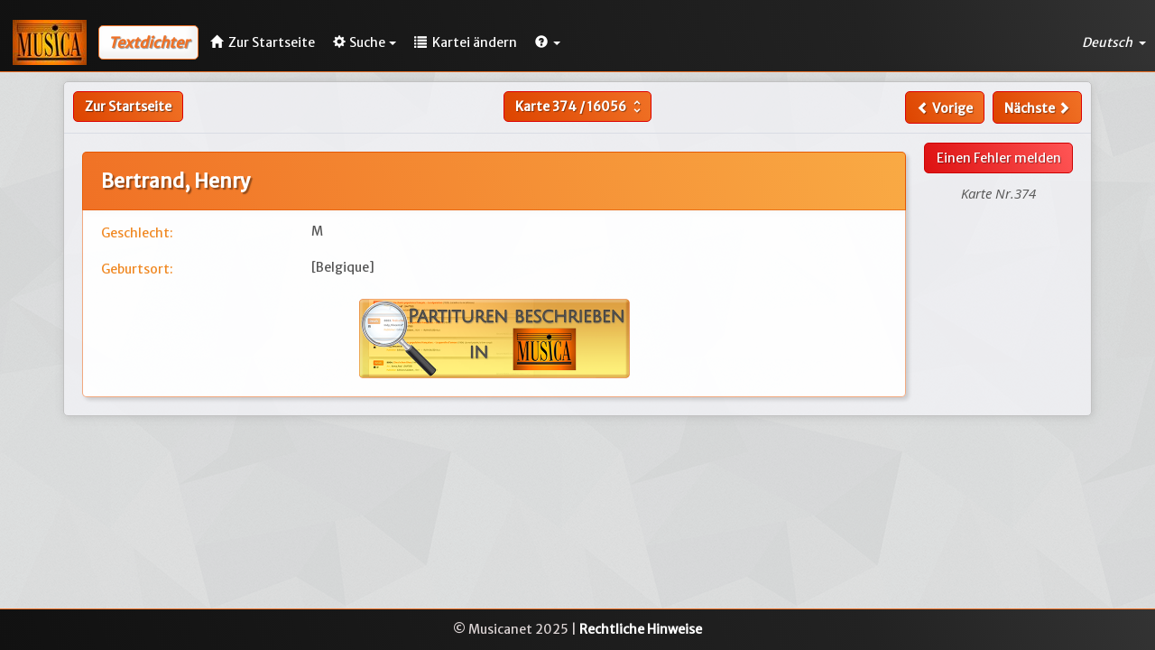

--- FILE ---
content_type: text/html; charset=UTF-8
request_url: https://www.musicanet.org/bdd/de/dichter/374-bertrand--henry
body_size: 3522
content:
<!DOCTYPE html>
<html lang="de">
    <head>
        <!-- Global site tag (gtag.js) - Google Analytics -->
        
            <script async src="https://www.googletagmanager.com/gtag/js?id=UA-35859312-1"></script>
            <script>
            window.dataLayer = window.dataLayer || [];
            function gtag(){dataLayer.push(arguments);}
            gtag('js', new Date());

            gtag('config', 'UA-35859312-1');
            </script>
        
        
        <meta http-equiv="Content-Type" content="text/html; charset=utf-8" /> 
        <meta http-equiv="X-UA-Compatible" content="IE=edge">
        <meta name="viewport" content="width=device-width, initial-scale=1.0">
        <meta name="description" content="Henry Bertrand. Biografie des Textdichters. geb. [Belgique] ;.">
        <base href="//www.musicanet.org/bdd/templates/gesbib/"/>
		
		<link rel="preconnect" href="https://fonts.googleapis.com">
		<link rel="preconnect" href="https://fonts.gstatic.com" crossorigin>
		<link href="https://fonts.googleapis.com/css2?family=Open+Sans:ital,wght@0,300;0,400;0,500;0,600;0,700;0,800;1,300;1,400;1,500;1,600;1,700;1,800&display=swap" rel="stylesheet">

        <link rel="icon" href="//www.musicanet.org/wp-content/uploads/2017/03/favicon.jpg" />
                                    
                    
        
        <title>Henry Bertrand - Textdichter - Musica International</title>

        <!-- Bootstrap core CSS -->
        <link href="./css/bootstrap.min.css" rel="stylesheet">

        <!-- Bootstrap table -->
        <link href="./css/bootstrap-table.css" rel="stylesheet">

        <!-- Custom styles for this template -->
        <link href="./css/gesbib.css" rel="stylesheet">
        <link href="./css/offcanvas.css" rel="stylesheet">
        <link href="./css/jquery-ui.css" rel="stylesheet">
        <link href="./css/select2.css" rel="stylesheet">
        <link href="./css/formValidation.min.css" rel="stylesheet">
        <link href="./css/selectize.bootstrap3.css" rel="stylesheet">

                    <link rel="alternate" href="//www.musicanet.org/bdd/fr/auteur/374-bertrand--henry" hreflang="fr" />
            <link rel="alternate" href="//www.musicanet.org/bdd/en/author/374-bertrand--henry" hreflang="en" />
            <link rel="alternate" href="//www.musicanet.org/bdd/de/dichter/374-bertrand--henry" hreflang="de" />
            <link rel="alternate" href="//www.musicanet.org/bdd/es/autor/374-bertrand--henry" hreflang="es" />
        
        <!-- HTML5 shim and Respond.js IE8 support of HTML5 elements and media queries -->
        <!--[if lt IE 9]>
          <script src="./js/html5shiv.js"></script>
          <script src="./js/respond.min.js"></script>
        <![endif]-->
    </head>

    <body>
        
                    <nav class="navbar navbar-default navbar-fixed-top header-background" role="navigation">
    <div class="navbar-header">
        <a class="navbar-left" href="//www.musicanet.org/de/"><img src="../img/logo.jpg"></a>
        <span class="navbar-title hidden-sm hidden-md hidden-lg">
                            <span class="small-title" style="margin-left: 10px; margin-bottom: 0px; padding: 7px; color: #f07125; font-size: 1.2em; font-weight: bold; font-style: italic; text-shadow: 0.04em 0.04em 0.06em rgba(0,0,0,0.4); background: #fefefe; border: 1px solid #f07125; border-radius: 5px;box-shadow: -5px -5px 7px 3px rgba(0, 0, 0, 0.05) inset; vertical-align: middle;">Textdichter</span>
                    </span>
        <button type="button" class="navbar-toggle navbar-right" data-toggle="collapse" data-target="#main-navbar" aria-expanded="false" id="menu-toggle">
            <span class="sr-only">Toggle navigation</span>
            <span class="icon-bar"></span>
            <span class="icon-bar"></span>
            <span class="icon-bar"></span>
        </button>
    </div>

    <!-- Collect the nav links, forms, and other content for toggling -->
    <div class="collapse navbar-collapse" id="main-navbar">
                    				<span style="margin-left: 13px; margin-bottom: 0px; margin-top: 6px; margin-right: 3px; padding: 10px; color: #f07125; font-size: 1.15em; line-height: 1.05em; font-weight: bold; font-style: italic; text-shadow: 0.04em 0.04em 0.06em rgba(0,0,0,0.4); background: #fefefe; border: 1px solid #f07125; border-radius: 5px; box-shadow: -5px -5px 7px 3px rgba(0, 0, 0, 0.05) inset;" class="nav navbar-text hidden-xs ">
                Textdichter
                    </span>
        
        <ul class="nav navbar-nav">
            <li><a href="//www.musicanet.org/de/" class="menu-link ">
					<span class="glyphicon glyphicon-home" style="margin-right: 3px;"></span>
					<span class="hidden-md hidden-sm">Zur Startseite</span>
				</a>
			</li>

            
            
            
                <li class="dropdown">
                    <a href="#" class="dropdown-toggle menu-link " data-toggle="dropdown" role="button" aria-haspopup="true" aria-expanded="false">
						<span class="glyphicon glyphicon-cog" style="margin-right: 4px;"></span>Suche<span class="caret"></span></a>
                    <ul class="dropdown-menu">
                                                    
                            
                            
                            
                            <li class=""><a href="//www.musicanet.org/bdd/de/statische-suche/authors">Schnelle Suche</a></li>
                            <li class=""><a href="//www.musicanet.org/bdd/de/dynamische-suche/authors">Detaillierte Suche</a></li>
                        
                                                
                        
                                            </ul>
                </li>
            
                
                <li class="dropdown">
                    <a href="//www.musicanet.org/bdd/de" class="menu-link ">
                        <span class="glyphicon glyphicon-list" style="margin-right: 3px;"> </span>
                        <span class="hidden-sm">Kartei ändern</span>
                    </a>
                </li>
            
            <li class="dropdown">
                <a href="#" class="dropdown-toggle menu-link" data-toggle="dropdown" role="button" aria-haspopup="true" aria-expanded="false">
					<span class="glyphicon glyphicon-question-sign"> </span><span class="caret"></span></a>

                <ul class="dropdown-menu">
                    <li><a href="//www.musicanet.org/bdd/de/kontakt">Kontakt</a></li>
                </ul>
            </li>
        </ul>
        
        <ul class="nav navbar-nav navbar-right dropdown-lang-wrap pointer">
            <li class="dropdown">
                <a class="dropdown-toggle menu-link" data-toggle="dropdown">
                    Deutsch
                                        <span class="caret"></span>
                </a>

                <ul class="dropdown-menu dropdown-lang-list row" role="menu">
                                                                        <li class="col-xs-4 col-sm-12">
                                                                    <a href="//www.musicanet.org/bdd/en/author/374-bertrand--henry">
                                                                English
                                                                    </a>
                            </li>
                                                                                                <li class="col-xs-4 col-sm-12">
                                                                    <a href="//www.musicanet.org/bdd/fr/auteur/374-bertrand--henry">
                                                                Français
                                                                    </a>
                            </li>
                                                                                                <li class="col-xs-4 col-sm-12">
                                                                    <a href="//www.musicanet.org/bdd/es/autor/374-bertrand--henry">
                                                                Español
                                                                    </a>
                            </li>
                                                                                                        </ul>
            </li>
        </ul>
    </div>
</nav>
                
        <div class="container">
            <div class="row row-offcanvas row-offcanvas-right">

                                    
                
	<div class="row fiche">
					<div class="row hidden-print">
									<div class="col-lg-4 col-md-4 col-sm-4 col-xs-6" style="padding-left: 10px;">
						<div class="pull-left">
																								<a href="http://www.musicanet.org/de/" class="btn btn-default btn-md hidden-xxs" style="border: 1px solid #d00;">Zur Startseite</a>
									<a href="http://www.musicanet.org/de/" class="btn btn-default hidden-sm hidden-md hidden-lg" style="padding-top: 4px;padding-bottom: 8px; border: 1px solid #d00;"><span class="glyphicon glyphicon-chevron-left" style="line-height: 1.42857143;"><span class="glyphicon glyphicon-home" style="padding-left: 5px;"></a>
																					</div>
					</div>

					<div class="col-lg-4 col-md-4 col-sm-4 hidden-xxs text-center">
						<form method="POST" action="//www.musicanet.org/bdd/de/dichter" class="form-inline" style="display: inline;">
							<div class="btn-group">
								
								<button id="file_submenu" type="button" class="btn btn-default dropdown-toggle" data-toggle="dropdown" aria-haspopup="true" aria-expanded="false" style="padding-right: 6px;">
																			Karte <b>374</b> / <b>16056</b> <i class="material-icons md-18" style="color:#fff; vertical-align: -4px;" aria-hidden="true">unfold_more</i>
																	</button>

								<ul class="dropdown-menu dropdown-go-to-page">
									<span class="dropdown-title">Gehe zu Karte</span>
									<div class="form-inline" style="padding-left: 0px; padding-right: 0px; margin-bottom: 0px;">
										<input type="text" class="form-control" size="6" name="recordId" style="padding-left: 5px; padding-right: 5px;" />
										<input class="btn btn-primary form-control pull-right" type="submit" value="Gehen">
									</div>
								</ul>
							</div>
						</form>
					</div>

					<div class="col-lg-4 col-md-4 col-sm-4 col-xs-6" style="padding-right: 10px;">
						<!--div class="btn-group hidden-sm">
							<button type="button" class="btn btn-default dropdown-toggle" data-toggle="dropdown" aria-haspopup="true" aria-expanded="false">
							Sauvegarder.. <span class="caret"></span>
							</button>
							<ul class="dropdown-menu">
							<li><a href="#">Liste 1</a></li>
							<li><a href="#">Liste 2</a></li>
							</ul>
						</div-->
						<div class="pull-right">
															<a id="file_submenu" class="btn btn-default " href="//www.musicanet.org/bdd/de/dichter/373-bertram--ernst"><span class="glyphicon glyphicon-chevron-left" style="line-height: 1.42857143;"> </span><span class="hidden-sm hidden-xxs"> Vorige</span></a>
														&nbsp;
															<a id="file_submenu" class="btn btn-default " href="//www.musicanet.org/bdd/de/dichter/375-bertrand--pierre"><span class="hidden-sm hidden-xxs">Nächste </span><span class="glyphicon glyphicon-chevron-right" style="line-height: 1.42857143;"></span></a>
													</div>
					</div>
							</div>
			
					<div class="col-xxs-12 text-center hidden-sm hidden-md hidden-lg" style="padding-top: 6px;">
						<form method="POST" action="//www.musicanet.org/bdd/de/dichter" class="form-inline" style="display: inline;">
							<div class="btn-group">
								
								<button id="file_submenu" type="button" class="btn btn-default dropdown-toggle" data-toggle="dropdown" aria-haspopup="true" aria-expanded="false" style="padding-right: 6px;">
																			Karte <b>374</b> / <b>16056</b> <i class="material-icons md-18" style="color:#fff; vertical-align: -4px;" aria-hidden="true">unfold_more</i>
																	</button>

								<ul class="dropdown-menu dropdown-go-to-page">
									<span class="dropdown-title">Gehe zu Karte</span>
									<div class="form-inline" style="padding-left: 0px; padding-right: 0px; margin-bottom: 0px;">
										<input type="text" class="form-control" size="6" name="recordId" style="padding-left: 5px; padding-right: 5px;" />
										<input class="btn btn-primary form-control pull-right" type="submit" value="Gehen">
									</div>
								</ul>
							</div>
						</form>
			</div>
				
			<hr id="separator">
		
		
    		
				
        <div class="col-lg-10 col-sm-9 col-xs-12">
            <div class="fiche-titre-general">
                <h1 style="margin-top: 10px;">
					Bertrand, Henry
					<span style="font-family: Open sans;font-weight: normal;font-size: 0.93em;margin-left: 3px;">
										</span>
                </h1>
            </div>

            <div class="fiche-description">
                				
                				
                                    <div class="row labels">
                        <span class="liste-info col-md-3 col-sm-4 col-xs-7">Geschlecht:</span> 
                        <span class="field-data col-md-9 col-sm-8 col-xs-5 text-justify" style="color: #555;">M</span>
                    </div>
                
                                    <div class="row labels" style="padding-top: 15px;">
                        <span class="liste-info col-md-3 col-sm-4 col-xs-7 col-xxs-6">Geburtsort:  </span> 
                        <span class="field-data col-md-9 col-sm-8 col-xs-5 col-xxs-6 text-justify" style="color: #555;">[Belgique]</span>
                    </div>
                                                                
                                                
				
                                    <h2 class="hidden-print" style="text-align: center;">
                        <a id="scores_in" href="//www.musicanet.org/bdd/de/musica7/verwiesen-wird/authors/374"><img src="../img/Scores_in_DE.png"
     alt="LISTE DER PARTITUREN beschrieben in MUSICA" width="300" style="max-width: 100%;"> </a>
                    </h2>
                            </div>
        </div>
		
		<!-- Sidebar -->
		
        <div class="col-lg-2 col-sm-3 col-xs-12 hidden-print file_btn_trico" style="padding: 0 20px 0 5px;">
            			


                                                <a href="//www.musicanet.org/bdd/de/einen-fehler-melden/composers/374" class="btn btn-warning btn-block mob-btn">Einen Fehler melden</a>
            <div class="text-center" id="numero-fiche">
                <span>Karte Nr.374</span>
            </div>
        </div>

	</div>

            </div><!--/row-->
        </div><!--/container-->

            
                            <footer class="navbar-bottom">
                    <div class="text-center">
                        <p>&copy; Musicanet 2025 | <a class="link-format" href="//www.musicanet.org/fr/mentions-legales/">Rechtliche Hinweise</a></p>
                    </div>
                </footer>
                        

        <!-- Bootstrap core JavaScript -->
        <!-- ======== -->
        <!-- Placed at the end of the document so the pages load faster -->
        <link href="https://fonts.googleapis.com/css?family=Merriweather+Sans" rel="stylesheet">          <link href="https://fonts.googleapis.com/css?family=Crete+Round|Noto+Serif" rel="stylesheet">
        <link href="https://fonts.googleapis.com/icon?family=Material+Icons" rel="stylesheet">
        <script src="./js/jquery-1.10.2.js"></script>
        <script src="./js/jquery-ui.min.js"></script>
        <script src="./js/bootstrap.min.js"></script>
        <script src="./js/bootstrap-table.js"></script>
        <script src="./js/bootstrap-table-editable.js"></script>
        <script src="./js/bootstrap-table-fr-FR.js"></script>

        
        
    </body>
</html>